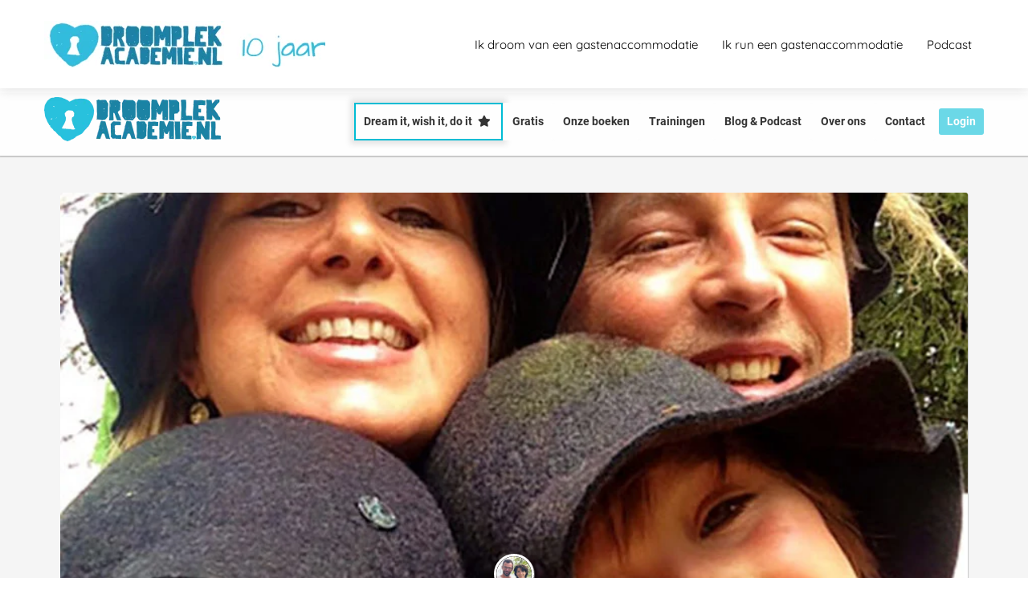

--- FILE ---
content_type: text/html
request_url: https://droomplekacademie.nl/crocs-column-van-britt/
body_size: 11933
content:
<!DOCTYPE html><html
lang="nl" prefix="og: https://ogp.me/ns#"><head><meta
http-equiv="Content-Type" content="text/html; charset=utf-8" /><meta
name="viewport" content="width=device-width, initial-scale=1"><meta
property="og:locale" content="nl_NL"><link
rel="preload" fetchpriority="high" as="image" href="https://media-01.imu.nl/storage/droomplekacademie.nl/28107/gekleurd-logo-met-hartje-voor-droomplekacademie-nl-350x88-1.png" imagesrcset="https://media-01.imu.nl/storage/50/28107/responsive/11155743/droomplekacademie-10-jaar-350x58_292_48.png 292w, https://media-01.imu.nl/storage/droomplekacademie.nl/28107/gekleurd-logo-met-hartje-voor-droomplekacademie-nl-350x88-1.png 350w"><link
rel="preload" fetchpriority="high" as="image" href="https://media-01.imu.nl/storage/droomplekacademie.nl/52/wp/2015/06/blog-DroomplekAcademie-900-440-durfcolumn-Britt-en-Maikel-DroomplekAcademie.nl-.com_.jpg" imagesrcset="https://media-01.imu.nl/storage/droomplekacademie.nl/91/gekleurd-logo-met-hartje-voor-droomplekacademie-nl-1-220x55-2.png 220w"><link
rel="preload" fetchpriority="high" as="image" href="https://media-01.imu.nl/storage/droomplekacademie.nl/91/hans-en-nel-nelleke-griffioen-droomplekgeluk-droomplekacademie-ondernemingsplan-hotel-bb-camping-vakantiewoningen-96x96.png" imagesrcset="https://media-01.imu.nl/storage/droomplekacademie.nl/52/wp/2015/06/blog-DroomplekAcademie-900-440-durfcolumn-Britt-en-Maikel-DroomplekAcademie.nl-.com_.jpg 900w"><link
rel="preconnect" href="https://cdnjs.cloudflare.com"><link
rel="preconnect" href="https://app.phoenixsite.nl"><link
rel="preconnect" href="https://media-01.imu.nl"><link
rel="icon" href="https://media-01.imu.nl/wp-content/uploads?url=droomplekacademie.nl/favicon.ico" type="image/x-icon" /><style>body,html{max-width:100%;display:none;font-family:"Roboto"}#wrapper{min-height:100%}.pricing-stars
p{font-family:FontAwesome}.editing-mode-message{display:none !important}</style><script>window.phx_track = window.phx_track || function() { (window.phx_track.q = window.phx_track.q || []).push(arguments) }</script><link
rel="amphtml" href="https://droomplekacademie.nl/crocs-column-van-britt/amp/"><script>window.pages_url = "https://app.phoenixsite.nl/";</script><script async src="https://www.googletagmanager.com/gtag/js?id=G-VLJLL18TK4" data-type="statistical"></script><script async src="[data-uri]" data-type="statistical"></script><script async src="[data-uri]" data-type="marketing"></script><meta
property="fb:admins" content="1443734105936924"/><title>Crocs! - de column van Britt</title><meta
name="description" content="En toen brachten we onze kinderen voor het eerst naar school. Eén ding staat me echter nog scherp op het netvlies: het hoge Croc-gehalte op het schoolplein."/><meta
name="keywords" content=""/><meta
name="robots" content="index, follow"/><link
rel="dns-prefetch" href="//cdn.phoenixsite.nl" /><link><link
rel="dns-prefetch" href="//app.phoenixsite.nl" /><link><link
rel="canonical" href="https://droomplekacademie.nl/crocs-column-van-britt/"><meta
property="og:type" content="article"/><meta
name="twitter:card" content="summary" /><meta
property="og:title" content="Crocs! - de column van Britt"/><meta
property="og:description" content="En toen brachten we onze kinderen voor het eerst naar school. Eén ding staat me echter nog scherp op het netvlies: het hoge Croc-gehalte op het schoolplein."/><meta
property="og:image" content="https://media-01.imu.nl/storage/droomplekacademie.nl/52/wp/2015/06/blog-DroomplekAcademie-900-440-durfcolumn-Britt-en-Maikel-DroomplekAcademie.nl-.com_.jpg"/><meta
property="og:url" content="https://droomplekacademie.nl/crocs-column-van-britt/"/><script type="application/ld+json">{
          "@context": "https://schema.org",
          "@type": "NewsArticle",
          "mainEntityOfPage": {
            "@type": "WebPage",
            "@id": "https://droomplekacademie.nl/crocs-column-van-britt/"
          },
          "headline": "Crocs! - de column van Britt",
          "image": [
            "https://media-01.imu.nl/storage/droomplekacademie.nl/52/wp/2015/06/blog-DroomplekAcademie-900-440-durfcolumn-Britt-en-Maikel-DroomplekAcademie.nl-.com_.jpg"
           ],
                "datePublished": "2015-09-11 14:00:07",
                "dateModified": "2023-03-29 16:32:02",
          "author": {
            "@type": "Person",
            "name": "Nelleke Griffioen"
          },
           "publisher": {
            "@type": "Organization",
            "name": "DroomplekAcademie.nl",
            "logo": {
              "@type": "ImageObject",
              "url": "https://media-01.imu.nl/storage/droomplekacademie.nl/28107/gekleurd-logo-met-hartje-voor-droomplekacademie-nl-350x88-1.png"
            }
          },
          "description": "En toen brachten we onze kinderen voor het eerst naar school. Eén ding staat me echter nog scherp op het netvlies: het hoge Croc-gehalte op het schoolplein."
        }</script><script>window.active_data_resources_comments = {"app_domain":"https:\/\/app.phoenixsite.nl","privacy_policy_url":"https:\/\/droomplekacademie.nl\/","website_lang":"nl_NL","translations":{"publish_comment":"Reactie plaatsen","your_comment":"Jouw reactie...","characters_used":"karakters gebruikt","name":"Naam","email":"E-mail","email_wont_be_published":"Je e-mailadres zal nooit worden gedeeld of gepubliceerd"},"article":{"id":189428,"domain":"droomplekacademie.nl","comments_manually_approve":0,"comments_allow_anonymous":0}}</script><script type="application/javascript">window.addEventListener("load", function () {
                    let buttons = document.getElementsByClassName("leave-comment-btn");
                    let commentScriptLoaded = false;
                    
                    function addCommentScript(entries) {
                      if (!entries[0].isIntersecting) return;
                      if (commentScriptLoaded) return;
                      commentScriptLoaded = true;
                      let headID = document.getElementsByTagName("head")[0];
                      let newScript = document.createElement("script");
                      newScript.type = "text/javascript";
                      newScript.src = "https://app.phoenixsite.nl/js/comments.js?v=20251216193724";
                      headID.appendChild(newScript);
                    }
                    
                    let options = {
                      rootMargin: "0px",
                      threshold: 0.1
                    }
                    
                    let observer = new IntersectionObserver((entries) => addCommentScript(entries), options);
    
                    for (let i = 0; i < buttons.length; i++) {
                      observer.observe(buttons[i])
                    }
                });</script> <script>var base_pages_api_url = "https://app.phoenixsite.nl/";</script> <script>let url_string = window.location.href;
  let url = new URL(url_string);
  let order_value = url.searchParams.get("order_value");
  let order_name = url.searchParams.get("product_name");
  let order_sku = url.searchParams.get("sku");
  let order_number = url.searchParams.get("nr");
  let order_quantity = url.searchParams.get("quantity");

  if(!!order_value && !!order_name && !!order_sku && !!order_number && !!order_quantity) {
    window.dataLayer = window.dataLayer || [];
    dataLayer.push({
      "event": "purchase",
      "transactionId": order_number,
      "transactionTotal": order_value,
      "transactionProducts": [{
        "sku": order_sku,
        "name": order_name,
        "price": order_value,
        "quantity":order_quantity
      }] });
  }</script> <script defer src="https://cdnjs.cloudflare.com/ajax/libs/jquery/3.6.0/jquery.min.js"></script> <script defer src="https://cdn.phoenixsite.nl/pageomatic/assets/js/client/parameter-vars.js?v=20251216193724"></script> <script defer src="https://cdn.phoenixsite.nl/pageomatic/assets/js/client/img-popup-box.js?v=20251216193724"></script> <script defer src="https://cdn.phoenixsite.nl/pageomatic/assets/js/client/video-popup-box.js?v=20251216193724"></script> <script defer src="https://cdn.phoenixsite.nl/pageomatic/assets/js/client/portfolio-popup-box.js?v=20251216193724"></script> <script defer src="https://cdn.phoenixsite.nl/pageomatic/assets/js/client/menu-scroll.js?v=20251216193724"></script> <script defer src="https://cdn.phoenixsite.nl/pageomatic/assets/js/client/anchor-scroll-script.js?x=2&v=20251216193724"></script> <script defer src="https://cdn.phoenixsite.nl/pageomatic/assets/js/client/box-slider-script.js?v=20251216193724"></script> <script defer src="https://cdn.phoenixsite.nl/pageomatic/assets/js/client/common-scripts-ps.js?v=20251216193724"></script> <script defer src="https://cdn.phoenixsite.nl/pageomatic/assets/js/client/two-step-optin-trigger.js?v=20251216193724"></script> <script defer type='text/javascript' src="https://cdn.phoenixsite.nl/pageomatic/assets/js/client/phx-admin-menu.js?v=20251216193724"></script> <script defer type='text/javascript' src="https://cdn.phoenixsite.nl/pageomatic/assets/js/client/fake-scroll.js"></script> <script defer type='text/javascript' src="https://cdn.phoenixsite.nl/pageomatic/assets/js/client/reading-progressbar.js"></script> <script defer src="https://cdn.phoenixsite.nl/pageomatic/assets/js/client/blogpost-scripts.js?v=20251216193724"></script> <script defer src="https://cdn.phoenixsite.nl/pageomatic/assets/js/client/optin-forms.js?v=20251216193724"></script> <script  src="https://cdn.phoenixsite.nl/pageomatic/assets/js/client/uuid.js?v=20251216193724"></script> <script defer src="https://cdn.phoenixsite.nl/pageomatic/assets/js/client/social-counter.js?v=20251216193724"></script> <script defer src="https://cdn.phoenixsite.nl/pageomatic/assets/js/client/news-unit-new.js?v=20251216193724"></script> <script async
            defer
            src="https://sc.imu.nl/js/phx-analytics.js?v=20251216193724"
            data-w-id="768"
            data-p-t="blog_post_template"
    ></script> <link
rel="stylesheet" type="text/css" href="https://cdn.phoenixsite.nl/pageomatic/assets/css/releases/card-theme-general.css?v=20251216193724"><link
rel="stylesheet" type="text/css" href="https://cdn.phoenixsite.nl/pageomatic/assets/css/pages-phoenix-footers.css?v=20251216193724"><link
rel="stylesheet" type="text/css" href="https://cdn.phoenixsite.nl/pageomatic/assets/css/master-style.css?v=20251216193724"><link
rel="stylesheet" type="text/css" href="https://cdn.phoenixsite.nl/pageomatic/assets/css/releases/phx-admin-menu.css?v=20251216193724"><link
rel="stylesheet" type="text/css" href="https://app.phoenixsite.nl/api/v1.0/assets/custom.css?domain=droomplekacademie.nl&website_design_id=165829&v=20251216193724-1698066623"><link
rel="preload" href="https://cdnjs.cloudflare.com/ajax/libs/font-awesome/5.15.4/css/all.min.css" as="style" onload="this.onload=null;this.rel='stylesheet'"><link
rel="preload" href="https://cdn.phoenixsite.nl/pageomatic/assets/css/font-styles/poppins.css" as="style" onload="this.onload=null;this.rel='stylesheet'"><link
rel="preload" href="https://cdn.phoenixsite.nl/pageomatic/assets/css/font-styles/didact-gothic.css" as="style" onload="this.onload=null;this.rel='stylesheet'"><link
rel="preload" href="https://cdn.phoenixsite.nl/pageomatic/assets/css/font-styles/quicksand.css" as="style" onload="this.onload=null;this.rel='stylesheet'"><link
rel="preload" href="https://cdn.phoenixsite.nl/pageomatic/assets/css/font-styles/raleway.css" as="style" onload="this.onload=null;this.rel='stylesheet'"><link
rel="preload" href="https://cdn.phoenixsite.nl/pageomatic/assets/css/font-styles/montserrat.css" as="style" onload="this.onload=null;this.rel='stylesheet'"><link
rel="preload" href="https://cdn.phoenixsite.nl/pageomatic/assets/css/font-styles/open-sans.css" as="style" onload="this.onload=null;this.rel='stylesheet'"><link
rel="preload" href="https://cdn.phoenixsite.nl/pageomatic/assets/css/font-styles/roboto.css" as="style" onload="this.onload=null;this.rel='stylesheet'"><noscript><link
rel="stylesheet" href="https://cdnjs.cloudflare.com/ajax/libs/font-awesome/5.15.4/css/all.min.css"><link
rel="stylesheet" href="https://cdn.phoenixsite.nl/pageomatic/assets/css/font-styles/poppins.css"><link
rel="stylesheet" href="https://cdn.phoenixsite.nl/pageomatic/assets/css/font-styles/didact-gothic.css"><link
rel="stylesheet" href="https://cdn.phoenixsite.nl/pageomatic/assets/css/font-styles/quicksand.css"><link
rel="stylesheet" href="https://cdn.phoenixsite.nl/pageomatic/assets/css/font-styles/raleway.css"><link
rel="stylesheet" href="https://cdn.phoenixsite.nl/pageomatic/assets/css/font-styles/montserrat.css"><link
rel="stylesheet" href="https://cdn.phoenixsite.nl/pageomatic/assets/css/font-styles/open-sans.css"><link
rel="stylesheet" href="https://cdn.phoenixsite.nl/pageomatic/assets/css/font-styles/roboto.css"></noscript><script>window.phxsite = {"app_domain":"https:\/\/app.phoenixsite.nl","pages_version":2.1};</script> </head><body> <script data-type="marketing">!function(f,b,e,v,n,t,s)
{if(f.fbq)return;n=f.fbq=function(){n.callMethod?
n.callMethod.apply(n,arguments):n.queue.push(arguments)};
if(!f._fbq)f._fbq=n;n.push=n;n.loaded=!0;n.version='2.0';
n.queue=[];t=b.createElement(e);t.async=!0;
t.src=v;s=b.getElementsByTagName(e)[0];
s.parentNode.insertBefore(t,s)}(window, document,'script',
'https://connect.facebook.net/en_US/fbevents.js');
fbq('init', '833794680022963');</script> <noscript><img
height="1" width="1" style="display:none"
src="https://www.facebook.com/tr?id=833794680022963&ev=PageView&noscript=1"
/></noscript><div
id="wrapper"> <script type="application/ld+json">{
                    "@context": "https://schema.org",
                    "@type": "Organization",

                    "@id": " https://droomplekacademie.nl ",
                    "name" : " DroomplekAcademie.nl ",
                    "url": " https://droomplekacademie.nl ",
                    "email": " info@DroomplekAcademie.nl ",
                    "telephone": " 0043 6641427650 ",
                    "address": {
                        "@type": "PostalAddress",
                        "streetAddress": " Auweg 12 ",
                        "addressLocality": " Rauris - Oostenrijk ",
                        "postalCode": " 5561 ",
                        "addressCountry": "NL"
                    },
                    "logo": "https://media-01.imu.nl/storage/droomplekacademie.nl/28107/gekleurd-logo-met-hartje-voor-droomplekacademie-nl-350x88-1.png", "sameAs" :
                    [
                        "https://www.facebook.com/DroomplekAcademie.nl/", "https://www.youtube.com/channel/UCnL_wOj8RxsQkathO8ngS_A", "https://www.instagram.com/droomplekacademie.nl/"
                    ]
                }</script><div
id="fb-root"></div><div
class="read-progress-wrapper reading-large-top"><div
class="progress-start-point"></div><div
class="read-progress-bar"><div
class="read-progress reading-progress-bar-bg"><div
class="progress-icon-holder">
<i
class="fa fa-heart "></i></div></div></div><div
class="progress-end-point"></div></div><script>window.pages_url = "https://app.phoenixsite.nl/";</script><script>function getFBCookie(cname) {
                        let name = cname + "=";
                    let decodedCookie = decodeURIComponent(document.cookie);
                    let ca = decodedCookie.split(";");
                    for(let i = 0; i <ca.length; i++) {
                            let c = ca[i];
                        while (c.charAt(0) == " ") {
                            c = c.substring(1);
                        }
                        if (c.indexOf(name) == 0) {
                            return c.substring(name.length, c.length);
                        }
                    }
                    return "";
                }const fbp = getFBCookie('_fbp'); const fbc = getFBCookie('_fbc');window.page_view_uuid = generateUUID();fbq('track', 'PageView', {fbp: fbp, fbc: fbc,} );window.push_page_view = true;</script><div><div
class="header-client-styling"><div
class="basic-header-styling large-size-header"><div
class="desktop-header fixed"><div
style="background-color: #ffffff; color: #000000" class="preview-header-item large-size-header"><div
class="header-item-placement normal-width-header">
<a
href="https://droomplekacademie.nl/" class="logo-link"><div
class="desktop-logo">
<img
src="https://media-01.imu.nl/storage/droomplekacademie.nl/28107/gekleurd-logo-met-hartje-voor-droomplekacademie-nl-350x88-1.png" alt="gekleurd logo met hartje voor droomplekacademie nl 350x88 1" title="DroomplekAcademie cursus ondernemingsplan marketing B&amp;B hotel camping vakantiewoningen Hans en Nel" srcset="https://media-01.imu.nl/storage/50/28107/responsive/11155743/droomplekacademie-10-jaar-350x58_292_48.png 292w, https://media-01.imu.nl/storage/droomplekacademie.nl/28107/gekleurd-logo-met-hartje-voor-droomplekacademie-nl-350x88-1.png 350w" width="350" height="58"></div>
</a><div
class="menu-bar"><div
class="menu-list menu-margin" style="color: #000000">
<a
href="https://droomplekacademie.nl/ik-wil-een-bed-and-breakfast-beginnen/" class="menu-link-styling" ><div
class="menu-item menu-item-background    background-effect">
Ik droom van een gastenaccommodatie</div>
</a></div><div
class="menu-list menu-margin" style="color: #000000">
<a
href="https://droomplekacademie.nl/ik-run-een-bed-and-breakfast/" class="menu-link-styling" target=&quot;_blank&quot;><div
class="menu-item menu-item-background    background-effect">
Ik run een gastenaccommodatie</div>
</a></div><div
class="menu-list menu-margin" style="color: #000000">
<a
href="https://droomplekacademie.nl/podcast/" class="menu-link-styling" target=&quot;_blank&quot;><div
class="menu-item menu-item-background    background-effect">
Podcast</div>
</a></div></div></div></div></div></div><div
class="mobile-header full-mobile-template"><div
style="background-color: #ffffff; color: #000000" class="mobile-header-bar">
<a
href="https://droomplekacademie.nl/"><div
class="mobile-logo">
<img
src="https://media-01.imu.nl/storage/droomplekacademie.nl/28107/gekleurd-logo-met-hartje-voor-droomplekacademie-nl-350x88-1.png" alt="gekleurd logo met hartje voor droomplekacademie nl 350x88 1" title="DroomplekAcademie cursus ondernemingsplan marketing B&amp;B hotel camping vakantiewoningen Hans en Nel" srcset="https://media-01.imu.nl/storage/50/28107/responsive/11155743/droomplekacademie-10-jaar-350x58_292_48.png 292w, https://media-01.imu.nl/storage/droomplekacademie.nl/28107/gekleurd-logo-met-hartje-voor-droomplekacademie-nl-350x88-1.png 350w" width="350" height="58"></div>
</a><div
class="mobile-header-menu-bar"><div
class="burger-menu-icon">
<i
class="fa fa-bars"></i></div></div></div><div
class="mobile-menu-item-container" style="background-color: #ffffff">
<a
href="https://droomplekacademie.nl/ik-wil-een-bed-and-breakfast-beginnen/"><div
class="mobile-menu-nav-item " style="color: #000000">
Ik droom van een gastenaccommodatie</div>
</a>
<a
href="https://droomplekacademie.nl/ik-run-een-bed-and-breakfast/"><div
class="mobile-menu-nav-item " style="color: #000000">
Ik run een gastenaccommodatie</div>
</a>
<a
href="https://droomplekacademie.nl/podcast/"><div
class="mobile-menu-nav-item " style="color: #000000">
Podcast</div>
</a><div
class="mobile-bottom-flex"></div></div></div></div></div><div
class="two-step-optin-wrapper card-theme"><div
class="two-step-popup primary-c-bg-gradient two-step-close"></div></div><div
id="loadbalancer_valid_cache" style="display:none"></div><div
class="odd-even-row  all-devices  card-theme"><div
class="row-nest-one" data-rowuuid="bcbc93b6-10f8-49c5-adff-ce7bccacb383" id="1" data-element="simple-navigation-bg-color"><div
class="row-nest-two" id="content_row_83074370"><div
class="row-nest-three row-bg-gray     " style="color: #333333; background-color: ; background-image: ; "><div
class="full-row no-padding-top-bot navigation-row card-theme" ><div
class="simple-navigation-unit"><div
class="navigation-fixed-wrapper primary-c-bg"  v-bind:class="{'static-position' : storeData.appMode == 'content'}"><div
class="navigation-fixed-center"><div
class="navigation-logo-wrapper">
<a
href="https://droomplekacademie.nl/"><img
class=" imgsize-220x55" srcset="https://media-01.imu.nl/storage/droomplekacademie.nl/91/gekleurd-logo-met-hartje-voor-droomplekacademie-nl-1-220x55-2.png 220w" width="220" height="55"  src="https://media-01.imu.nl/storage/droomplekacademie.nl/91/gekleurd-logo-met-hartje-voor-droomplekacademie-nl-1-220x55-2.png"   ></a><div
class="clear"></div></div><div
class="navigation-items-wrapper darker-bg-items primary-c-bg"><div
class="nav-item"><div
class="align-button"><div
class="align-button-inner-wrapper">
<a
href="https://droomplekacademie.nl/ik-droom-van-een-bed-and-breakfast/"><div
class="general-btn general-btn-custom  fade-shadow no-radius font-size-standard plain-nav-item primary-c-contrast-txt"    :colorClass  style=" font-family: Roboto;background-color: #FEFEFE !important; color: #333; border: 2px solid  #00bcd4;" :fontClass :borderStyling :boxShadow :borderRadius :fontSize  :stickyMobile>
Dream it, wish it, do it<i
class="fa button-inserted-icon fa-star fr-deletable"></i>&nbsp;</div>
</a></div></div></div><div
class="nav-item"><div
class="align-button"><div
class="align-button-inner-wrapper">
<a
href="https://droomplekacademie.nl/gratis"><div
class="general-btn general-btn-custom  font-size-standard plain-nav-item primary-c-contrast-txt"    :colorClass  style=" font-family: Roboto;background-color: #FEFEFE !important; color: #333; border: 2px solid  #FEFEFE;" :fontClass :borderStyling :boxShadow :borderRadius :fontSize  :stickyMobile>
Gratis<p><br></p></div>
</a></div></div></div><div
class="nav-item"><div
class="align-button"><div
class="align-button-inner-wrapper">
<a
href="https://droomplekacademie.nl/boeken-bed-and-breakfast-camping-hotel-beginnen/"><div
class="general-btn general-btn-custom  font-size-standard plain-nav-item primary-c-contrast-txt"    :colorClass  style=" font-family: Roboto;background-color: #FEFEFE !important; color: #333; border: 2px solid  #FEFEFE;" :fontClass :borderStyling :boxShadow :borderRadius :fontSize  :stickyMobile>
Onze boeken<p><br></p></div>
</a></div></div></div><div
class="nav-item"><div
class="align-button"><div
class="align-button-inner-wrapper">
<a
href="https://droomplekacademie.nl/goudengastenbedrijf/"><div
class="general-btn general-btn-custom  font-size-standard plain-nav-item primary-c-contrast-txt"    :colorClass  style=" font-family: Roboto;background-color: #FEFEFE !important; color: #333; border: 2px solid  #FEFEFE;" :fontClass :borderStyling :boxShadow :borderRadius :fontSize  :stickyMobile>
Trainingen<p><br></p></div>
</a></div></div></div><div
class="nav-item"><div
class="align-button"><div
class="align-button-inner-wrapper">
<a
href="https://droomplekacademie.nl/blog-podcast/"><div
class="general-btn general-btn-custom  font-size-standard plain-nav-item primary-c-contrast-txt"    :colorClass  style=" font-family: Roboto;background-color: #FEFEFE !important; color: #333; border: 2px solid  #FEFEFE;" :fontClass :borderStyling :boxShadow :borderRadius :fontSize  :stickyMobile>
Blog & Podcast<p><br></p></div>
</a></div></div></div><div
class="nav-item"><div
class="align-button"><div
class="align-button-inner-wrapper">
<a
href="https://droomplekacademie.nl/over-hans-en-nel/"><div
class="general-btn general-btn-custom  font-size-standard plain-nav-item primary-c-contrast-txt"    :colorClass  style=" font-family: Roboto;background-color: #FEFEFE !important; color: #333; border: 2px solid  #FEFEFE;" :fontClass :borderStyling :boxShadow :borderRadius :fontSize  :stickyMobile>
Over ons</div>
</a></div></div></div><div
class="nav-item"><div
class="align-button"><div
class="align-button-inner-wrapper">
<a
href="https://droomplekacademie.nl/contact/"><div
class="general-btn general-btn-custom  font-size-standard plain-nav-item primary-c-contrast-txt"    :colorClass  style=" font-family: Roboto;background-color: #FEFEFE !important; color: #333; border: 2px solid  #FEFEFE;" :fontClass :borderStyling :boxShadow :borderRadius :fontSize  :stickyMobile>
Contact</div>
</a></div></div></div><div
class="nav-item featured"><div
class="align-button"><div
class="align-button-inner-wrapper">
<a
href="https://droomplekcommunity.nl/"><div
class="general-btn general-btn-custom  font-size-standard featured"    :colorClass  style=" font-family: Roboto;background-color: #6BD8E7 !important; color: #ffffff;" :fontClass :borderStyling :boxShadow :borderRadius :fontSize  :stickyMobile>
Login</div>
</a></div></div></div><div
class="clear"></div></div><div
class="mobile-menu-btn-wrapper general-btn-bg general-btn-contrasting-txt-c">
<i
class="material-icons">menu</i></div></div><div
class="clear"></div></div><div
class="clear"></div></div></div><div
class="mobile-menu-overlay"></div></div></div></div></div><div
class="odd-even-row  all-devices  card-theme"><div
class="row-nest-one" data-rowuuid="8bc96ea5-301f-4603-a0ee-f1ed020f5af1" id="2" data-element="normal-hero-img-blogpost"><div
class="row-nest-two" id="content_row_7505325"><div
class="row-nest-three row-bg-gray     " style="color: #333333; background-color: ; background-image: ; "><div
class="full-row less-padding-top higher-z-index blogpost-template-wrapper card-theme card-theme-content" ><div
class="share-icons-wrap"><div
class="share-icons-modal"><div
class="close-share-modal primary-c-contrast-txt">
<i
class="fa fa-times"></i></div><div
class="share-modal-title primary-c-bg primary-c-contrast-txt">
Sharing would be great!</div><div
class="share-modal-text">
Sharing would be great!</div><div
class="share-modal-inner">
<a
data-platform="facebook" class="share-post-btn share-post-btn-frame facebook mimic-title" >
<i
class="fab fa-facebook"></i><div
class="share-post-btn-txt">
Delen</div><div
class="share-count">
0</div><div
class="clear"></div>
</a>
<a
data-platform="twitter" class="share-post-btn share-post-btn-frame twitter mimic-title" style="background-color: #14171A!important;" >
<svg
xmlns="http://www.w3.org/2000/svg" width="16" height="16" fill="currentColor" class="bi bi-twitter-x" viewBox="0 0 16 16">
<path
d="M12.6.75h2.454l-5.36 6.142L16 15.25h-4.937l-3.867-5.07-4.425 5.07H.316l5.733-6.57L0 .75h5.063l3.495 4.633L12.601.75Zm-.86 13.028h1.36L4.323 2.145H2.865z"/>
</svg><div
class="share-post-btn-txt">
Delen</div><div
class="share-count">
0</div><div
class="clear"></div>
</a>
<a
data-platform="linkedin" class="share-post-btn share-post-btn-frame linkedin mimic-title" >
<i
class="fab fa-linkedin"></i><div
class="share-post-btn-txt">
Delen</div><div
class="share-count">
0</div><div
class="clear"></div>
</a>
<a
data-platform="pinterest" class="share-post-btn share-post-btn-frame pinterest mimic-title" >
<i
class="fab fa-pinterest"></i><div
class="share-post-btn-txt">
Delen</div><div
class="share-count">
0</div><div
class="clear"></div>
</a>
<a
target="_blank" href="whatsapp://send?text=https://droomplekacademie.nl/crocs-column-van-britt/" class="share-post-btn whatsapp mimic-title" >
<i
class="fa fa-whatsapp"></i><div
class="share-post-btn-txt">
Delen</div><div
class="clear"></div>
</a></div></div></div><div
class="subscribe-wrap"><div
class="subscribe-modal"><div
class="close-subscribe-modal primary-c-contrast-txt">
<i
class="fa fa-times"></i></div><div
class="subscribe-modal-title primary-c-contrast-txt primary-c-bg">
Follow us to receive the latest news!</div><div
class="subscribe-modal-text">
Follow us to receive the latest news!</div><div
class="subscribe-modal-form">
<:optin-form-placeholder></:optin-form-placeholder></div><div
class="subscribe-modal-social" style="display: none;"><div
class="subscribe-social-title"></div><div
class="row socialmediaprofiles"><div
class="col-xs-12">
<a
href="https://www.facebook.com/DroomplekAcademie.nl/" class="link-facebook" target="_blank">
<span
class="fab fa-facebook facebook"></span><div
class="hidden-profile-bg"></div>
</a>
<a
href="https://www.youtube.com/channel/UCnL_wOj8RxsQkathO8ngS_A" class="link-youtube" target="_blank">
<span
class="fab fa-youtube youtube"></span><div
class="hidden-profile-bg"></div>
</a>
<a
href="https://www.instagram.com/droomplekacademie.nl/" class="link-instagram" target="_blank">
<span
class="fab fa-instagram instagram"></span><div
class="hidden-profile-bg"></div>
</a></div></div></div></div></div><div
class="full-row-center"><div
class="blogpost-unit-wrapper normal-img-blogpost-unit"><div
class="blogpost-share-wrap-sidedock"><div
class="share-buttons-cta-txt"></div><div
class="share-buttons-wrap" style="display: none;">
<a
data-platform="facebook" class="share-post-btn share-post-btn-frame facebook mimic-title" >
<i
class="fab fa-facebook  color-icon"></i><div
class="share-post-btn-txt">
Delen</div><div
class="share-count facebook-share-count">
0</div><div
class="clear"></div>
</a>
<a
data-platform="twitter" class="share-post-btn twitter share-post-btn-frame mimic-title" >
<i
class="fab fa-twitter color-icon"></i><div
class="share-post-btn-txt">
Delen</div><div
class="share-count twitter-share-count">
0</div><div
class="clear"></div>
</a>
<a
data-platform="linkedin" class="share-post-btn share-post-btn-frame linkedin mimic-title" >
<i
class="fab fa-linkedin color-icon"></i><div
class="share-post-btn-txt">
Delen</div><div
class="share-count linkedin-share-count">
0</div><div
class="clear"></div>
</a>
<a
data-platform="pinterest" class="share-post-btn share-post-btn-frame pinterest mimic-title" >
<i
class="fab fa-pinterest  color-icon"></i><div
class="share-post-btn-txt">
Delen</div><div
class="share-count pinterest-share-count">
0</div>
</a>
<a
href="#commentsanchor" class="share-post-btn trigger-comments mimic-title" >
<i
class="fa fa-comments  color-icon"></i><div
class="share-post-btn-txt">
Reageren</div><div
class="share-count">
<i
class="fa fa-plus"></i></div><div
class="clear"></div>
</a><div
class="share-post-btn no-animation total-likes-leftbar mimic-title"><div
class="side-total-share-count"><div
class="total-share-count">
0</div>
<i
class="fa fa-heart"></i></div>
<span>Times shared</span></div></div></div><div
class="normal-img-blogpost-hero">
<img
src="https://media-01.imu.nl/storage/droomplekacademie.nl/52/wp/2015/06/blog-DroomplekAcademie-900-440-durfcolumn-Britt-en-Maikel-DroomplekAcademie.nl-.com_.jpg" srcset="https://media-01.imu.nl/storage/droomplekacademie.nl/52/wp/2015/06/blog-DroomplekAcademie-900-440-durfcolumn-Britt-en-Maikel-DroomplekAcademie.nl-.com_.jpg 900w"  "" alt="Crocs! - de column van Britt"></div><div
class="normal-img-blogpost-padder"><div
class="blogpost-top-wrap"><div
class="blogpost-info-wrap"><div
class="blogpost-author-img">
<img
src="https://media-01.imu.nl/storage/droomplekacademie.nl/91/hans-en-nel-nelleke-griffioen-droomplekgeluk-droomplekacademie-ondernemingsplan-hotel-bb-camping-vakantiewoningen-96x96.png" width="50" height="50"></div><div
class="blogpost-author-details"><div
class="blogpost-author-name">
<a
href="https://droomplekacademie.nl/author/nelleke-griffioen">Nelleke Griffioen</a></div><div
class="blogpost-date-category-wrap"><div
class="blogpost-category">
in <a
href="https://droomplekacademie.nl/columns-britt/">Columns Britt</a></div><div
class="article-avarage-read"></div></div></div><div
class="blogpost-title"><h1>Crocs! - de column van Britt</h1></div></div><div
class="blogpost-share-wrap-onestep normal-hero-img-blogpost-share-wrap-onestep" ><div
class="share-buttons-cta-txt"></div><div
class="share-buttons-wrap" >
<a
data-platform="facebook" class="share-post-btn share-post-btn-frame facebook mimic-title" >
<i
class="fab fa-facebook  color-icon"></i><div
class="share-post-btn-txt">
Delen</div><div
class="share-count facebook-share-count">
0</div>
</a>
<a
data-platform="twitter" class="share-post-btn share-post-btn-frame twitter mimic-title" >
<i
class="fab fa-twitter color-icon"></i><div
class="share-post-btn-txt">
Delen</div><div
class="share-count twitter-share-count">
0</div>
</a>
<a
data-platform="linkedin" class="share-post-btn share-post-btn-frame linkedin mimic-title" >
<i
class="fab fa-linkedin color-icon"></i><div
class="share-post-btn-txt">
Delen</div><div
class="share-count linkedin-share-count">
0</div>
</a>
<a
data-platform="pinterest" class="share-post-btn share-post-btn-frame pinterest mimic-title" >
<i
class="fab fa-pinterest  color-icon"></i><div
class="share-post-btn-txt">
Delen</div><div
class="share-count pinterest-share-count">
0</div>
</a>
<a
href="#commentsanchor" class="share-post-btn trigger-comments mimic-title" >
<i
class="fa fa-comments  color-icon"></i><div
class="share-post-btn-txt">
Reageren</div>
</a>
<a
target="_blank" href="whatsapp://send?text=https://droomplekacademie.nl/crocs-column-van-britt/"  class="share-post-btn whatsapp mimic-title" >
<i
class="fab fa-whatsapp  color-icon"></i>
<span>Delen</span>
</a></div></div><div
class="blogpost-share-wrap-twostep standard-blogpost-share-wrap-twostep hidden"><div
class="share-post-btn share-trigger"  ><div
class="share-txt">
Delen</div><div
class="total-shares-header"><div
class="total-shares-header-num total-share-count">
<i
class="fa fa-solid fa-heart"></i></div></div></div><div
class="share-post-btn share-trigger"  style="display: none;"><div
class="share-txt">
Delen</div><div
class="total-shares-header"><div
class="total-shares-header-num total-share-count">
<i
class="fa fa-solid fa-heart"></i></div></div></div>
<a
href="#commentsanchor" class="respond-post-btn" ><div
class="share-txt">
Reageren</div><div
class="respond-icon">
<i
class="fa fa-comment"></i></div>
</a><div
class="clear"></div></div><div
class="clear"></div></div><div
id="article-content-holder" class="blogpost-content"><p>We brachten vorig jaar na aankomst in Oostenrijk na een week onze kinderen voor het eerst naar school in Mühlbach. Hartstikke spannend voor ons allemaal. We hadden geen idee wat ons te wachten stond. Eén ding staat me echter nog scherp op het netvlies… het hoge Croc-gehalte op het schoolplein. Alle moeders – met uitzondering van twee – liepen op die gekke plastic muilen! Op dat moment nam ik een rigoureus besluit: met deze dames zou ik me niet inlaten!</p><p></p><p>En nu… een half jaar later, heb ik zelf een paar. Oké ik ga er niet mee naar school, maar het is gewoon zó praktisch hier! Even naar buiten, flop flop… Ideaal gewoon.</p><p
style="text-align: center;"><strong><span
style="color: #33cccc;">“Waarom kan ik niet gewoon iedereen naar waarde schatten,</span></strong><br>
<strong><span
style="color: #33cccc;"> ook al heeft hij of zij afwijkende kleding?”</span></strong></p><p>Ik schaam me dan ook best voor mijn harde oordeel. Ik veroordeelde ze toch een beetje. Enkel en alleen om hun schoeisel?! Ja, dat ben ik dus ook. Niet zo leuk om te erkennen maar het is waar. Waarom kan ik niet gewoon iedereen naar waarde schatten ook al heeft hij of zij afwijkende kleding of lopen ze op Crocs?! Mensen veranderen, ik ook. Zou dit het begin van de inburgering betekenen?!</p><p>Stilletjes vraag ik me af… Zijn de mensen hier dan werkelijk compleet zichzelf, interesseert uiterlijk ze niets, kennen ze geen schaamte of is alles gewoon geoorloofd hier?! Wordt vervolgd…</p><p>Liebe Grüssen,<br>
Britt</p><p><em>Britt en Maikel vertrokken in augustus 2014 naar Oostenrijk en eind 2015 gaat hun droomplek <strong><a
href="http://www.mwlodge.com/" target="_blank">Mandlwandlodge</a></strong> open, na een grondige verbouwing. Britt deelt regelmatig haar ervaringen op DroomplekAcademie.nl. Integreren, deel uit gaan maken van de gemeenschap. Hoe werkt dat? Hoe pak je dat aan? Wat werkt wel en wat werkt niet… De kleine stapjes voor- en achteruit, de angst voor het onbekende, het loslaten, de valkuilen en de eenzaamheid. Hoe ziet het leven van een ‘Auslander’ er nu werkelijk uit?</em></p></div><div
class="blogpost-share-wrap-onestep normal-hero-img-blogpost-share-wrap-onestep bottom-onestep"><div
class="share-buttons-cta-txt"></div><div
class="share-buttons-wrap" >
<a
data-platform="facebook" class="share-post-btn share-post-btn-frame facebook mimic-title" >
<i
class="fab fa-facebook  color-icon"></i><div
class="share-post-btn-txt">
Delen</div><div
class="share-count facebook-share-count">
0</div>
</a>
<a
data-platform="twitter" class="share-post-btn share-post-btn-frame twitter mimic-title" >
<i
class="fab fa-twitter color-icon"></i><div
class="share-post-btn-txt">
Delen</div><div
class="share-count twitter-share-count">
0</div>
</a>
<a
data-platform="linkedin" class="share-post-btn share-post-btn-frame linkedin mimic-title" >
<i
class="fab fa-linkedin color-icon"></i><div
class="share-post-btn-txt">
Delen</div><div
class="share-count linkedin-share-count">
0</div>
</a>
<a
data-platform="pinterest" class="share-post-btn share-post-btn-frame pinterest mimic-title" >
<i
class="fab fa-pinterest  color-icon"></i><div
class="share-post-btn-txt">
Delen</div><div
class="share-count pinterest-share-count">
0</div>
</a>
<a
href="#commentsanchor" class="share-post-btn trigger-comments mimic-title" >
<i
class="fa fa-comments  color-icon"></i><div
class="share-post-btn-txt">
Reageren</div>
</a>
<a
target="_blank" href="whatsapp://send?text=https://droomplekacademie.nl/crocs-column-van-britt/"  class="share-post-btn whatsapp mimic-title" >
<i
class="fab fa-whatsapp  color-icon"></i>
<span>Delen</span>
</a></div></div><div
class="blogpost-author-bio"><div
class="author-top-flex"><div
class="author-bio-img">
<img
src="https://media-01.imu.nl/storage/droomplekacademie.nl/91/hans-en-nel-nelleke-griffioen-droomplekgeluk-droomplekacademie-ondernemingsplan-hotel-bb-camping-vakantiewoningen-96x96.png" width="50" height="50"></div><div
class="author-bio-title"><div
class="bio-tooltip">
Over de schrijver</div><div
class="author-name">
<a
href="https://droomplekacademie.nl/author/nelleke-griffioen">Nelleke Griffioen</a></div></div></div><div
class="clear"></div><div
class="author-bio-text">
Door het delen van al onze gastensuccessen en -valkuilen inspireren we jou bij het onderzoeken, ontwikkelen en runnen van een succesvol gastenverblijf.
- deBerghut.com
- auteur van de boeken 'DroomplekGeluk', 'Dagboek van een Gastvrouw' en 'Het geheim van de Berghut': www.DroomplekAcademie.nl/boeken.</div><div
class="author-website-wrap">
<a
target="_blank" href="https://www.Facebook.com/droomplekacademie.nl"><i
class="fab fa-facebook"></i></a>
<a
target="_blank" href="https://www.Instagram.com/droomplekacademie.nl"><i
class="fab fa-instagram"></i></a></div></div><div
class="blogpost-related-content"><div
class="related-content-title">
Anderen bekeken ook</div><div
class="related-content-flex-wrap"><div
class="post-block">
<a
class="post-link-class" href="https://droomplekacademie.nl/3-redenen-om-een-ondernemingsplan-te-maken-als-je-een-bb-camping-vakantiewoningen-of-retreatlocatie-wilt-starten/"><div
class="post-block-inner"><div
class="post-img">
<img
src="https://media-01.imu.nl/storage/50/28107/responsive/10498391/bed-and-breakfast-ondernemingsplan-maken-camping-hotel-vakantiewoningen-template-businessplan-benb-tips-droomplekacademie-nl-2560x1100_301_129.jpg" alt="3 redenen om een ondernemingsplan te maken als je wilt starten met een B&B, camping, vakantiewoningen of retreatlocatie" srcset="https://media-01.imu.nl/storage/50/28107/responsive/10498391/bed-and-breakfast-ondernemingsplan-maken-camping-hotel-vakantiewoningen-template-businessplan-benb-tips-droomplekacademie-nl-2560x1100_301_129.jpg 301w" width="2560" height="1100" loading="lazy"></div><div
class="post-title primary-c-bg">
3 redenen om een ondernemingsplan te maken als je wilt starten met een B&B, camping, vakantiewoningen of retreatlocatie</div><div
class="post-details">
29 januari 2026</div><div
class="post-content"></div><div
class="post-cta"></div></div>
</a></div><div
class="post-block">
<a
class="post-link-class" href="https://droomplekacademie.nl/bb-beginnen-maar-zie-je-door-de-bomen-het-bos-niet-meer-5-tips/"><div
class="post-block-inner"><div
class="post-img">
<img
src="https://media-01.imu.nl/storage/50/28107/responsive/11476738/bb-droom-waar-beginnen-tips-stappenplan-hotel-starten-camping-beginnen-overwhelm-2560x1100_614_264.jpg" alt="B&B beginnen, maar zie je door de bomen het bos niet? 5 tips" srcset="https://media-01.imu.nl/storage/50/28107/responsive/11476738/bb-droom-waar-beginnen-tips-stappenplan-hotel-starten-camping-beginnen-overwhelm-2560x1100_614_264.jpg 614w" width="2560" height="1100" loading="lazy"></div><div
class="post-title primary-c-bg">
B&B beginnen, maar zie je door de bomen het bos niet? 5 tips</div><div
class="post-details">
30 november 2025</div><div
class="post-content"></div><div
class="post-cta"></div></div>
</a></div><div
class="post-block">
<a
class="post-link-class" href="https://droomplekacademie.nl/de-leukste-emigratiecadeaus/"><div
class="post-block-inner"><div
class="post-img">
<img
src="https://media-01.imu.nl/storage/droomplekacademie.nl/91/responsive/4183454/cadeau-feestdagen-bb-droom-1170x500-1_685_293.jpg" alt="De 8 leukste emigratiecadeaus of B&B cadeaus om te geven of krijgen" srcset="https://media-01.imu.nl/storage/droomplekacademie.nl/91/responsive/4183454/cadeau-feestdagen-bb-droom-1170x500-1_685_293.jpg 685w"   loading="lazy"></div><div
class="post-title primary-c-bg">
De 8 leukste emigratiecadeaus of B&B cadeaus om te geven of krijgen</div><div
class="post-details">
25 november 2025</div><div
class="post-content"></div><div
class="post-cta"></div></div>
</a></div><div
class="post-block">
<a
class="post-link-class" href="https://droomplekacademie.nl/stappenplan-emigreren-gastenverblijf-bed-and-breakfast-beginnen/"><div
class="post-block-inner"><div
class="post-img">
<img
src="https://media-01.imu.nl/storage/50/91/responsive/8894119/stappenplan-emigreren-en-bed-and-breakgast-beginnen-camping-hotel-vakantiewoningen-pension-hotel-retreatlocatie-2560x1100_514_221.jpg" alt="MASTER stappenplan Emigreren en B&B, camping, hotel of vakantiewoningen beginnen" srcset="https://media-01.imu.nl/storage/50/91/responsive/8894119/stappenplan-emigreren-en-bed-and-breakgast-beginnen-camping-hotel-vakantiewoningen-pension-hotel-retreatlocatie-2560x1100_514_221.jpg 514w" width="2560" height="1100" loading="lazy"></div><div
class="post-title primary-c-bg">
MASTER stappenplan Emigreren en B&B, camping, hotel of vakantiewoningen beginnen</div><div
class="post-details">
29 oktober 2025</div><div
class="post-content"></div><div
class="post-cta"></div></div>
</a></div></div></div><div
class="clear"></div></div></div></div></div></div></div></div></div><div
class="odd-even-row  all-devices  card-theme"><div
class="row-nest-one" data-rowuuid="a66e4b36-4597-4f42-b436-181c56f15bd1" id="3" data-element="title-txt-btn"><div
class="row-nest-two" id="content_row_82624093"><div
class="row-nest-three row-bg-gray    little-padding " style="color: #333333; background-color: #ffffff; background-image: ; "><div
class="full-row relative-row no-padding-bottom title-txt-btn card-theme card-theme-content" ><div
class="full-row-center"><div
class="flex-parent-no-center"><div
class="flex-box"><div
class="content-unit extra-margin-bottom"><div
class="content-unit-txt"><div
class="align-none"><p><a
href="https://droomplekacademie.nl/gratis/" rel="noopener noreferrer" target="_blank" title=""><img
src="https://media-01.imu.nl/storage/droomplekacademie.nl/91/gratis-online-training-aanmelden-ik-vertrek-bb-starten-hotel-camping-vakatiehuizen-appartementen-ondernemingsplan-marketing-droomplekacademie-913x500.png"></a><a
href="https://droomplekacademie.nl/gratis/" title="" target="_blank" rel="noopener noreferrer"></a></p></div></div><div
class="content-unit-cta black-theme-white-bg margin-bottom-40"></div></div></div></div></div></div></div></div></div></div><script data-type="functional" lazy-script="[data-uri]"></script> <script>window.page_id = 577710; window.page_type_id = 12</script><script>window.article_id = 189428;</script><footer
class="footer-wrapper"><div
class="footer-row normal" style="background-color: #0097A7; "><div
class="footer-row-inner align-items-flex-start"><div
class="footer-column"><div
class="footer-spot normal font-size-standard align- font-quicksand" style="color: #FFFFFF;"><div
class="element-menu"><ul><li>
<a
href="https://droomplekacademie.nl/ik-droom-van-een-bed-and-breakfast/" >
<span><b>Ik WIL een gastenaccommodatie (B&amp;B, camping, hotel, vakantiewoningen)</b></span>
</a></li><li>
<a
href="https://droomplekacademie.nl/ik-droom-van-een-bed-and-breakfast/" >
<span>&gt;&gt; Hoe zorg ik voor een uniek gastenconcept?</span>
</a></li><li>
<a
href="https://droomplekacademie.nl/ik-droom-van-een-bed-and-breakfast/" >
<span>&gt;&gt; Hoe maak ik een goed ondernemingsplan?</span>
</a></li><li>
<a
href="https://droomplekacademie.nl/ik-droom-van-een-bed-and-breakfast/" >
<span>&gt;&gt; Hoe vind ik een geschikte locatie?</span>
</a></li><li>
<a
href="https://droomplekacademie.nl/ik-droom-van-een-bed-and-breakfast/" >
<span>&gt;&gt; Hoe trek ik genoeg gasten aan?</span>
</a></li></ul></div></div><div
class="footer-spot normal font-size-standard align- font-quicksand" style="color: #FFFFFF;"><div
class="element-menu"><ul><li>
<a
href="https://droomplekacademie.nl/ik-run-een-bed-and-breakfast/" >
<span><b>Ik RUN een gastenaccommodatie (B&amp;B, camping, hotel, vakantiewoningen)</b></span>
</a></li><li>
<a
href="https://droomplekacademie.nl/ik-run-een-bed-and-breakfast/" >
<span>&gt;&gt; Hoe houd ik meer tijd over voor mezelf?</span>
</a></li><li>
<a
href="https://droomplekacademie.nl/ik-run-een-bed-and-breakfast/" >
<span>&gt;&gt; Hoe kan ik mjin grenzen beter stellen?</span>
</a></li><li>
<a
href="https://droomplekacademie.nl/ik-run-een-bed-and-breakfast/" >
<span>&gt;&gt; Hoe kan ik meer / leuke gasten aantrekken?</span>
</a></li><li>
<a
href="https://droomplekacademie.nl/ik-run-een-bed-and-breakfast/" >
<span>&gt;&gt; Hoe kan ik meer inkomsten genereren?</span>
</a></li></ul></div></div></div><div
class="footer-column"><div
class="footer-spot normal font-size-standard align- font-quicksand" style="color: #FFFFFF;"><div
class="element-address"><ul
itemscope="itemscope" itemtype="https://schema.org/Organization"><li>
<i
class="fa fa-building"></i>
<span>DroomplekAcademie.nl</span></li><li>
<i
class="fa fa-home"></i>
<span>Auweg 12</span></li><li>
<i
class="fa fa-map-marker"></i>
<span>5561 </span>
<span>Rauris - Oostenrijk</span></li><li>
<i
class="fa fa-phone"></i>
<span><a
href="tel:0043 6641427650">0043 6641427650</a></span></li><li>
<i
class="fa fa-envelope"></i>
<span><a
href="mailto:info@DroomplekAcademie.nl">info@DroomplekAcademie.nl</a></span></li><li>
<i
class="fa fa-certificate"></i>
<span>BTW nummer: ATU65365179</span></li></ul></div></div><div
class="footer-spot no-padding-top-bottom font-size-standard align- font-quicksand" style="color: #FFFFFF;"><div
class="element-image">
<img
src="https://media-01.imu.nl/storage/droomplekacademie.nl/91/hans-en-nel-nelleke-griffioen-droomplekgeluk-droomplekacademie-ondernemingsplan-hotel-bb-camping-vakantiewoningen-500x500.png" alt="" title=""></div></div></div><div
class="footer-column"><div
class="footer-spot normal font-size-standard align- font-quicksand" style="color: #FFFFFF;"><div
class="element-menu"><ul><li>
<a
href="#" >
<span><b>&gt;&gt; Blog</b></span>
</a></li><li>
<a
href="https://droomplekacademie.nl/blog/" >
<span><b>&gt;&gt; Podcast</b></span>
</a></li><li>
<a
href="https://droomplekacademie.nl/over-hans-en-nel/" >
<span><b>&gt;&gt; In de media</b></span>
</a></li><li>
<a
href="https://droomplekacademie.nl/over-hans-en-nel/" >
<span><b>&gt;&gt; Over ons</b></span>
</a></li><li>
<a
href="https://droomplekacademie.nl/contact/" >
<span><b>&gt;&gt; Contact</b></span>
</a></li></ul></div></div><div
class="footer-spot normal font-size-standard align- font-quicksand" style="color: #222222;"><div
class="element-social">
<a
href="https://www.facebook.com/DroomplekAcademie.nl/" class="secondary-c-bg secondary-c-contrast-txt" target="_blank">
<i
class="fab fa-facebook"></i>
</a>
<a
href="https://www.instagram.com/droomplekacademie.nl/" class="secondary-c-bg secondary-c-contrast-txt" target="_blank">
<i
class="fab fa-instagram"></i>
</a>
<a
href="https://www.youtube.com/channel/UCnL_wOj8RxsQkathO8ngS_A" class="secondary-c-bg secondary-c-contrast-txt" target="_blank">
<i
class="fab fa-youtube"></i>
</a></div></div><div
class="footer-spot normal font-size-standard align- font-quicksand" style="color: #222222;"><div
class="element-iframe">
<iframe
src="https://www.facebook.com/plugins/like.php?href=https%3A%2F%2Fwww.facebook.com%2FDroomplekAcademie.nl%2F&width=450&layout&action&size&share=false&height=35&appId" width="450" height="35" style="border:none;overflow:hidden" scrolling="no" frameborder="0" allowfullscreen="true" allow="autoplay; clipboard-write; encrypted-media; picture-in-picture; web-share"></iframe></div></div><div
class="footer-spot normal font-size-standard align- font-quicksand" style="color: #FFFFFF;"><div
class="element-menu"><ul><li>
<a
href="https://droomplekacademie.nl/algemene-voorwaarden/"  target="_blank" >
<span>Algemene voorwaarden</span>
</a></li><li>
<a
href="https://droomplekacademie.nl/privacybeleid" >
<span>Privacybeleid</span>
</a></li></ul></div></div></div></div></div></footer> <script>var ScriptLoader = function () {
  this.listener = this.runListener.bind(this);
  this.events = ['keydown', 'mouseover', 'touchmove', 'touchstart'];
  return this;
};

var scriptGetType = function (script) {
  return script && script.hasAttribute('data-type')
    ? script.getAttribute('data-type')
    : 'functional';
};

ScriptLoader.prototype.loadScriptSrc = function () {
  // var consent = window.CookieConsent ? CookieConsent.getGivenConsentItems() : null;

  var attrName = 'lazy-script';
  var elements = document.querySelectorAll('script[' + attrName + ']');
  elements.forEach(function (e) {
    // if (consent !== null && consent[scriptGetType(e)]) {
    var src = e.getAttribute(attrName);
    e.setAttribute('src', src);
    e.removeAttribute(attrName);
    // }
  });
};
ScriptLoader.prototype.registerListeners = function () {
  var self = this;
  this.events.forEach(function (eventName) {
    window.addEventListener(eventName, self.listener, {
      passive: true,
    });
  });
};
ScriptLoader.prototype.removeListeners = function () {
  var self = this;
  this.events.forEach(function (eventName) {
    window.removeEventListener(eventName, self.listener);
  });
};
ScriptLoader.prototype.runListener = function () {
  this.loadScriptSrc();
  this.removeListeners();
};

window._script_loader = new ScriptLoader();
_script_loader.registerListeners();</script><script>function initVimeoPlayer(e){new Vimeo.Player(e).setVolume(0)}window.lazyLoadOptions=[{elements_selector:"iframe"},{elements_selector:".lazy-vimeo",unobserve_entered:!0,callback_loaded:initVimeoPlayer}];</script><script src="https://app.phoenixsite.nl/pageomatic/assets/js/client/lazyload.min.js?v=20251216193724"></script><div
class="phoenix-admin-menu-wrapper"><div
class="phx-admin-close drop-up">
<i
class="fa fa-caret-up arrow-up"></i>
<i
class="fa fa-caret-down arrow-down"></i></div><div
class="phx-admin-menu-inner"><div
class="phx-logo-wrapper"></div><div
class="menu-items-wrapper">
<a
onclick="location.href='https://app.phoenixsite.nl/v2#/content/blogs/189428/edit'" class="phx-admin-menu-item">
<i
class="fa fa-pen"></i>
Edit article
</a>
<a
onclick="location.href='https://app.phoenixsite.nl/admin/dashboard'" class="phx-admin-menu-item">
<i
class="fa fa-th-large"></i>
Dashboard
</a>
<a
onclick="location.href='https://app.phoenixsite.nl/admin/settings'" class="phx-admin-menu-item">
<i
class="fa fa-sliders-h"></i>
Settings
</a>
<a
onclick="location.href='https://app.phoenixsite.nl/v2#/tools/design/theme'" class="phx-admin-menu-item">
<i
class="fa fa-palette"></i>
Website Design
</a>
<a
onclick="location.href='https://app.phoenixsite.nl/v2#/settings/renew_cache/article/189428'" class="phx-admin-menu-item">
<i
class="fa fa-newspaper"></i>
Article cached on Sat. 31 Jan 13:11<br>
Renew cache
</a></div></div></div><link
href="https://fonts.googleapis.com/css?family=Roboto&display=swap" rel="stylesheet" type="text/css"></div></body></html>
